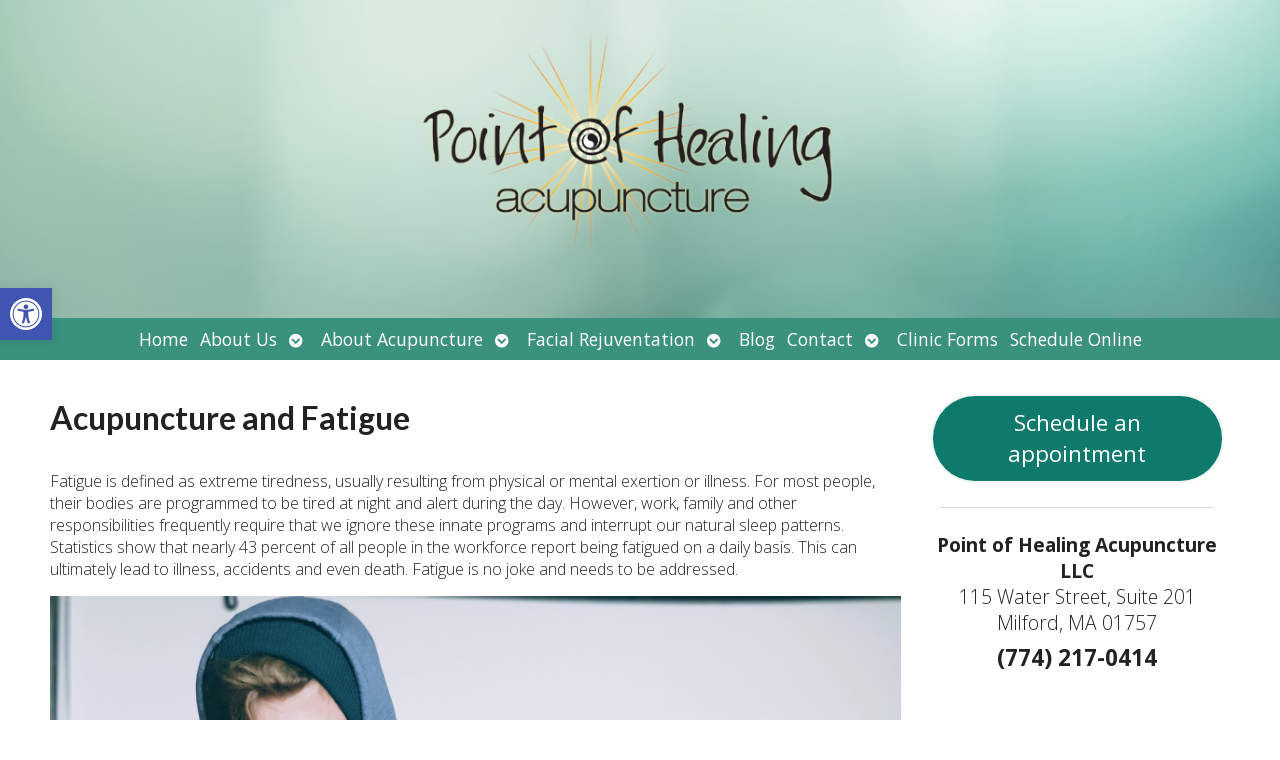

--- FILE ---
content_type: text/html; charset=utf-8
request_url: https://accounts.google.com/o/oauth2/postmessageRelay?parent=https%3A%2F%2Fpointofhealingacupuncture.com&jsh=m%3B%2F_%2Fscs%2Fabc-static%2F_%2Fjs%2Fk%3Dgapi.lb.en.2kN9-TZiXrM.O%2Fd%3D1%2Frs%3DAHpOoo_B4hu0FeWRuWHfxnZ3V0WubwN7Qw%2Fm%3D__features__
body_size: 164
content:
<!DOCTYPE html><html><head><title></title><meta http-equiv="content-type" content="text/html; charset=utf-8"><meta http-equiv="X-UA-Compatible" content="IE=edge"><meta name="viewport" content="width=device-width, initial-scale=1, minimum-scale=1, maximum-scale=1, user-scalable=0"><script src='https://ssl.gstatic.com/accounts/o/2580342461-postmessagerelay.js' nonce="XWbDJWYjb6ZmQSWoGAMa6w"></script></head><body><script type="text/javascript" src="https://apis.google.com/js/rpc:shindig_random.js?onload=init" nonce="XWbDJWYjb6ZmQSWoGAMa6w"></script></body></html>